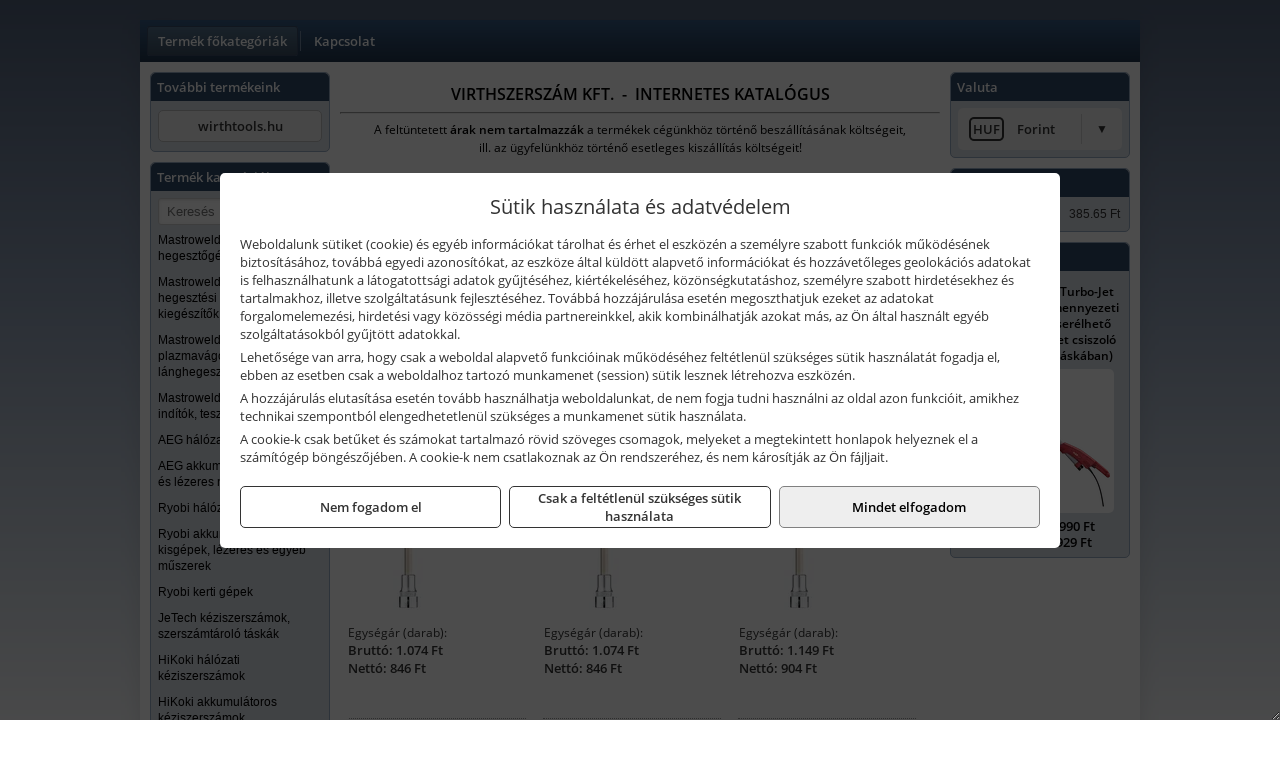

--- FILE ---
content_type: text/html; charset=UTF-8
request_url: https://barcsszerszam.hu/termekek/12-os-hosszitott-100-mm-es-torx-dugokulcsok-c121220.html
body_size: 5993
content:
<!DOCTYPE html>
<html lang="hu">
<head><meta charset="utf-8">
<title>1/2&quot; -os hosszított 100 mm-es Torx dugókulcsok | Virthszerszám Kft.</title>
<meta name="robots" content="all" />
<link href="https://barcsszerszam.hu/termekek/12-os-hosszitott-100-mm-es-torx-dugokulcsok-c121220.html" rel="canonical">
<meta name="application-name" content="Virthszerszám Kft." />
<link rel="dns-prefetch" href="https://connect.facebook.net">
<link rel="dns-prefetch" href="https://fonts.gstatic.com">
<link rel="dns-prefetch" href="https://wimg.b-cdn.net">
<meta name="format-detection" content="telephone=no">
<meta property="og:title" content="1/2&quot; -os hosszított 100 mm-es Torx dugókulcsok" />
<meta property="og:description" content="" />
<meta property="og:type" content="article" />
<meta property="og:image" content="https://wimg.b-cdn.net/1846c5cc377874bbe9072469442dc75c/categories/jetech%20torx%20dugokulcs%2C%20100%20mm-es.jpg" />
<meta property="og:url" content="https://barcsszerszam.hu/termekek/12-os-hosszitott-100-mm-es-torx-dugokulcsok-c121220.html" />
<meta property="og:locale" content="hu_HU" />
<link rel="search" type="application/opensearchdescription+xml" title="barcsszerszam.hu" href="https://barcsszerszam.hu/opensearch.xml" />
<link href="/css/style321_114141.css" rel="stylesheet" type="text/css">
<script>var init=[]</script>
<script src="https://barcsszerszam.hu/js/files/jquery.min.js?v=1666858510" defer></script>
<script src="https://barcsszerszam.hu/js/files/jquery-ui-core.min.js?v=1666851044" defer></script>
<script src="https://barcsszerszam.hu/js/files/jquery.ui.touch-punch.min.js?v=1660049938" defer></script>
<script src="https://barcsszerszam.hu/js/files/jquery.visible.min.js?v=1660049938" defer></script>
<script src="https://barcsszerszam.hu/js/files/slick.min.js?v=1666857304" defer></script>
<script src="https://barcsszerszam.hu/js/files/jquery.mask.min.js?v=1660049938" defer></script>
<script src="https://barcsszerszam.hu/js/files/lazysizes.min.js?v=1660049938" defer></script>
<script src="/js/script321_118023.js" data-url="https://barcsszerszam.hu" data-mode="1" defer></script>
<script>sessionStorage.setItem('s', 'N3V6N3N2NmJ6anB0aGlaTHloTHd2Zz09');</script>
</head>
<body>
<div id="fb-root"></div>
							<script>(function(d, s, id) {
							  var js, fjs = d.getElementsByTagName(s)[0];
							  if (d.getElementById(id)) return;
							  js = d.createElement(s); js.id = id;
							  js.src = "https://connect.facebook.net/hu_HU/sdk.js#xfbml=1&version=v2.6";
							  fjs.parentNode.insertBefore(js, fjs);
							}(document, 'script', 'facebook-jssdk'));</script>
	<div style="text-align:center">
		<div class="tmpl-sheet">
			
						<div>
				<div class='tmpl-module tmpl-mobilemenu'><div class='tmpl-moduleBody'><ul class="tmpl-menu-horizontal "><li class="tmpl-menuitem active"><a class="active" href="https://barcsszerszam.hu" target="_self">Termék főkategóriák</a></li><li class="tmpl-menuitem "><a class="" href="https://barcsszerszam.hu/rolunk/kapcsolat.html" target="_self">Kapcsolat</a></li></ul></div></div>
			</div>
			
						<div class="tmpl-sidebar tmpl-sidebar-left">
				<div class='tmpl-module tmpl-module-block tmpl-mobilemenu'><div class='tmpl-moduleHeader'>További termékeink</div><div class='tmpl-moduleBody'>	<a class="externalLink" href="http://wirthtools.hu" target="_blank" rel="noopener">wirthtools.hu</a>
</div></div><div class='tmpl-module tmpl-module-block tmpl-mobilemenu'><div class='tmpl-moduleHeader'>Termék kategóriák</div><div class='tmpl-moduleBody'>
			<form class="pure-form pure-form-stacked" method="post" onsubmit="return searchSubmit('2944');" >
		    <input id="searchField_2944" name="searchField_2944" type="text" oninput="search('product', false, '2944');" placeholder="Keresés" style="width:100%" autocomplete="off" aria-label="Keresés" value="">
		    <div class="searchResults" id="searchResults_2944"  style="display:none"></div>
		</form>
		<div class="clear"></div>
	<div class="tmpl-categories"><div><a href="https://barcsszerszam.hu/termekek/mastroweld-gys-hegesztogepek-c122.html">Mastroweld, GYS hegesztőgépek</a></div><div><a href="https://barcsszerszam.hu/termekek/mastroweld-gys-es-egyeb-hegesztesi-tartozekok-es-kiegeszitok-c123.html">Mastroweld, GYS és egyéb hegesztési tartozékok és kiegészítők</a></div><div><a href="https://barcsszerszam.hu/termekek/mastroweld-gys-es-egyeb-plazmavagok-tartozekok-langhegesztes-langvagas-c125.html">Mastroweld, GYS és egyéb plazmavágók, tartozékok, lánghegesztés, lángvágás</a></div><div><a href="https://barcsszerszam.hu/termekek/mastroweld-gys-akkutoltok-inditok-teszterek-konverterek-c126.html">Mastroweld, GYS akkutöltők, indítók, teszterek, konverterek</a></div><div><a href="https://barcsszerszam.hu/termekek/aeg-halozati-kisgepek-c1273.html">AEG hálózati kisgépek</a></div><div><a href="https://barcsszerszam.hu/termekek/aeg-akkumulatoros-kisgepek-es-lezeres-muszerek-c1274.html">AEG akkumulátoros kisgépek és lézeres műszerek</a></div><div><a href="https://barcsszerszam.hu/termekek/ryobi-halozati-kisgepek-c1279.html">Ryobi hálózati kisgépek</a></div><div><a href="https://barcsszerszam.hu/termekek/ryobi-akkumulatoros-kisgepek-lezeres-es-egyeb-muszerek-c1280.html">Ryobi akkumulátoros kisgépek, lézeres és egyéb műszerek</a></div><div><a href="https://barcsszerszam.hu/termekek/ryobi-kerti-gepek-c121644.html">Ryobi kerti gépek</a></div><div><a href="https://barcsszerszam.hu/termekek/jetech-keziszerszamok-szerszamtarolo-taskak-c1283.html">JeTech kéziszerszámok, szerszámtároló táskák</a></div><div><a href="https://barcsszerszam.hu/termekek/hikoki-halozati-keziszerszamok-c1284.html">HiKoki hálózati kéziszerszámok</a></div><div><a href="https://barcsszerszam.hu/termekek/hikoki-akkumulatoros-keziszerszamok-c1285.html">HiKoki akkumulátoros kéziszerszámok</a></div><div><a href="https://barcsszerszam.hu/termekek/hikoki-kerti-gepek-c1286.html">HiKoki kerti gépek</a></div><div><a href="https://barcsszerszam.hu/termekek/leatherman-multiszerszamok-c1289.html">Leatherman multiszerszámok</a></div><div><a href="https://barcsszerszam.hu/termekek/leatherman-kesek-c1290.html">Leatherman kések</a></div><div><a href="https://barcsszerszam.hu/termekek/flex-halozati-kisgepek-c1294.html">Flex hálózati kisgépek</a></div><div><a href="https://barcsszerszam.hu/termekek/flex-akkumulatoros-kisgepek-c1295.html">Flex akkumulátoros kisgépek</a></div><div><a href="https://barcsszerszam.hu/termekek/flex-meroeszkozok-c1296.html">Flex mérőeszközök</a></div><div><a href="https://barcsszerszam.hu/termekek/cfh-gaz-es-elektromos-forrasztastechnika-c121476.html">CFH gáz és elektromos forrasztástechnika</a></div><div><a href="https://barcsszerszam.hu/termekek/cfh-gazgyujtok-leegeto-keszulekek-bio-kerteszek-kemping-eszkozok-c121477.html">CFH gázgyújtók, leégető készülékek, bio-kertészek, kemping eszközök</a></div><div><a href="https://barcsszerszam.hu/termekek/battipav-keringeto-buvarszivattyuk-c121198.html">Battipav keringető búvárszivattyúk</a></div></div></div></div>
			</div>
			
			<div class="tmpl-content">
				<div class="mainContent"><div class="pageTopContent"><div>
<div style="text-align: center;"><span style="color:#000000;"><strong><span style="font-size: 16px;">VIRTHSZERSZÁM KFT.&nbsp; -&nbsp; INTERNETES KATALÓGUS</span></strong></span>
<hr /></div>

<p style="text-align: center;"><span style="color:#000000;"><span style="font-size: 12px;">A feltüntetett <strong>árak nem tartalmazzák </strong>a termékek cégünkhöz történő beszállításának költségeit,<br />
ill. az ügyfelünkhöz történő esetleges kiszállítás költségeit!<br />
<span style="font-size:8px;">&nbsp;</span></span></span></p>
</div>
</div><div class="breadcrumbs" itemscope itemtype="http://schema.org/BreadcrumbList"><a href="https://barcsszerszam.hu">Főkategóriák</a><span itemprop="itemListElement" itemscope itemtype="http://schema.org/ListItem"><span class="breadcrumbsSeparator"></span><a itemprop="item" href="https://barcsszerszam.hu/termekek/jetech-keziszerszamok-szerszamtarolo-taskak-c1283.html" class="pathway"><span itemprop="name">JeTech kéziszerszámok, szerszámtároló táskák</span></a><meta itemprop="position" content="1" /></span><span itemprop="itemListElement" itemscope itemtype="http://schema.org/ListItem"><span class="breadcrumbsSeparator"></span><a itemprop="item" href="https://barcsszerszam.hu/termekek/12-os-hosszitott-100-mm-es-torx-dugokulcsok-c121220.html" class="pathway"><span itemprop="name">1/2" -os hosszított 100 mm-es Torx dugókulcsok</span></a><meta itemprop="position" content="2" /></span></div><div class="titleText"><h1 class="title"><span class="titleImg" style="background-image:url('https://wimg.b-cdn.net/1846c5cc377874bbe9072469442dc75c/categories/jetech%20torx%20dugokulcs%2C%20100%20mm-es.jpg?width=30&height=30')"></span>1/2" -os hosszított 100 mm-es Torx dugókulcsok</h1></div>
<div class="listElements">
	
	
	
		<script>
		var categoryId = '121220';
		var keyword = '';
		var limit = '9';
		var discounts = 'false';
		var parameters = '[]';
		var productListing = '0';
		var secondaryKeyword = '';
	</script>

	

	<div class="productsNavigation">
					
			<div class="brandsDropdown dropdownLoading">
			    <select id="brandsDropdown" multiple onchange="loadProducts()" aria-label="Szűrés márkanévre">
			    				    		<option value="JeTech">JeTech (8)</option>
			    				    </select>
			</div>

			

		    <div class="orderingDropdownDiv dropdownLoading">
		        <select id="orderingDropdown" name="orderingDropdown" class="cd-select" onChange="loadProducts()" aria-label="Rendezési mód">
		            		            	<option value="ordering" selected>Alapértelmezett sorrend</option>
		            
		            		            <option value="price_asc" >Ár szerint növekvő</option>
		            <option value="price_desc" >Ár szerint csökkenő</option>
		            
		            <option value="name_asc" >Név szerint növekvő</option>
		            <option value="name_desc" >Név szerint csökkenő</option>

		            <option value="sku_asc" >Cikkszám szerint növekvő</option>
		            <option value="sku_desc" >Cikkszám szerint csökkenő</option>
		        </select>
		    </div>

		    <script>
		    	init.push("initBrandsDropdown()");

					            	init.push("initPriceRange(false, 1000, 1500, '1.000 Ft', '1.500 Ft', 500, '%f Ft-tól %t Ft-ig')");
	            
				init.push("initOrderingDropdown()");
		    </script>
	    	</div>
	
	<div class="clear"></div>

	<div id="productsOfCategory">

	<div class="totalProducts" id="totalProducts" data-total="8">8 termék</div>
			    <div class="product ">
				        <a href="https://barcsszerszam.hu/termekek/sk12-t20-100-12-os-hosszitott-100-mm-es-torx-dugokulcs-t-20-p129135.html">

			            <div class="listingProductName" id="name_129135">JeTech SK1/2-T20-100 1/2"-os hosszított 100 mm-es Torx dugókulcs, T-20</div>

			            
			            			                <div class="listingAttr">Cikkszám: JT010620</div>
			            
			            			                <div class="listingAttr">Márka: JeTech</div>
			            
			            
			            
						
			            <div class="productImage">
				            <div class="imageHelper">
				            	<picture><source srcset="https://wimg.b-cdn.net/1846c5cc377874bbe9072469442dc75c/products/JeTech_SK1_2_T20_4e328e498d5d9.jpg?width=120&height=120 1x, https://wimg.b-cdn.net/1846c5cc377874bbe9072469442dc75c/products/JeTech_SK1_2_T20_4e328e498d5d9.jpg?width=180&height=180 1.5x, https://wimg.b-cdn.net/1846c5cc377874bbe9072469442dc75c/products/JeTech_SK1_2_T20_4e328e498d5d9.jpg?width=240&height=240 2x, https://wimg.b-cdn.net/1846c5cc377874bbe9072469442dc75c/products/JeTech_SK1_2_T20_4e328e498d5d9.jpg?width=360&height=360 3x"><img loading='lazy' src='https://wimg.b-cdn.net/1846c5cc377874bbe9072469442dc75c/products/JeTech_SK1_2_T20_4e328e498d5d9.jpg?width=120&height=120' alt='JeTech SK1/2-T20-100 1/2&quot;-os hosszított 100 mm-es Torx dugókulcs, T-20' title='JeTech SK1/2-T20-100 1/2&quot;-os hosszított 100 mm-es Torx dugókulcs, T-20' /></picture>				            </div>
			            </div>

			 						            <div class="listingPrices">
			                								<div class="listingPriceTitle">Egységár (darab):</div>

			                	<div class="listingPricesWrapper">
			                		<div>
						                
					                						                    	<div class="listingPrice">Bruttó: <span class="nowrap">1.074 Ft</span></div>
					                						                						                		<div class="listingPrice">Nettó: <span class="nowrap">846 Ft</span></div>
			        														</div>

																	</div>

											                
										            </div>
			            			        </a>

			        						
														    </div>
			
			    <div class="product ">
				        <a href="https://barcsszerszam.hu/termekek/sk12-t25-100-12-os-hosszitott-100-mm-es-torx-dugokulcs-t-25-p129136.html">

			            <div class="listingProductName" id="name_129136">JeTech SK1/2-T25-100 1/2"-os hosszított 100 mm-es Torx dugókulcs, T-25</div>

			            
			            			                <div class="listingAttr">Cikkszám: JT010625</div>
			            
			            			                <div class="listingAttr">Márka: JeTech</div>
			            
			            
			            
						
			            <div class="productImage">
				            <div class="imageHelper">
				            	<picture><source srcset="https://wimg.b-cdn.net/1846c5cc377874bbe9072469442dc75c/products/SK1_2_T25_100_1__4e328f4b860ac.jpg?width=120&height=120 1x, https://wimg.b-cdn.net/1846c5cc377874bbe9072469442dc75c/products/SK1_2_T25_100_1__4e328f4b860ac.jpg?width=180&height=180 1.5x, https://wimg.b-cdn.net/1846c5cc377874bbe9072469442dc75c/products/SK1_2_T25_100_1__4e328f4b860ac.jpg?width=240&height=240 2x, https://wimg.b-cdn.net/1846c5cc377874bbe9072469442dc75c/products/SK1_2_T25_100_1__4e328f4b860ac.jpg?width=360&height=360 3x"><img loading='lazy' src='https://wimg.b-cdn.net/1846c5cc377874bbe9072469442dc75c/products/SK1_2_T25_100_1__4e328f4b860ac.jpg?width=120&height=120' alt='JeTech SK1/2-T25-100 1/2&quot;-os hosszított 100 mm-es Torx dugókulcs, T-25' title='JeTech SK1/2-T25-100 1/2&quot;-os hosszított 100 mm-es Torx dugókulcs, T-25' /></picture>				            </div>
			            </div>

			 						            <div class="listingPrices">
			                								<div class="listingPriceTitle">Egységár (darab):</div>

			                	<div class="listingPricesWrapper">
			                		<div>
						                
					                						                    	<div class="listingPrice">Bruttó: <span class="nowrap">1.074 Ft</span></div>
					                						                						                		<div class="listingPrice">Nettó: <span class="nowrap">846 Ft</span></div>
			        														</div>

																	</div>

											                
										            </div>
			            			        </a>

			        						
														    </div>
			
			    <div class="product lastProduct">
				        <a href="https://barcsszerszam.hu/termekek/sk12-t27-100-12-os-hosszitott-100-mm-es-torx-dugokulcs-t-27-p129137.html">

			            <div class="listingProductName" id="name_129137">JeTech SK1/2-T27-100 1/2"-os hosszított 100 mm-es Torx dugókulcs, T-27</div>

			            
			            			                <div class="listingAttr">Cikkszám: JT010627</div>
			            
			            			                <div class="listingAttr">Márka: JeTech</div>
			            
			            
			            
						
			            <div class="productImage">
				            <div class="imageHelper">
				            	<picture><source srcset="https://wimg.b-cdn.net/1846c5cc377874bbe9072469442dc75c/products/SK1_2_T27_100_1__4e328f7ca9f28.jpg?width=120&height=120 1x, https://wimg.b-cdn.net/1846c5cc377874bbe9072469442dc75c/products/SK1_2_T27_100_1__4e328f7ca9f28.jpg?width=180&height=180 1.5x, https://wimg.b-cdn.net/1846c5cc377874bbe9072469442dc75c/products/SK1_2_T27_100_1__4e328f7ca9f28.jpg?width=240&height=240 2x, https://wimg.b-cdn.net/1846c5cc377874bbe9072469442dc75c/products/SK1_2_T27_100_1__4e328f7ca9f28.jpg?width=360&height=360 3x"><img loading='lazy' src='https://wimg.b-cdn.net/1846c5cc377874bbe9072469442dc75c/products/SK1_2_T27_100_1__4e328f7ca9f28.jpg?width=120&height=120' alt='JeTech SK1/2-T27-100 1/2&quot;-os hosszított 100 mm-es Torx dugókulcs, T-27' title='JeTech SK1/2-T27-100 1/2&quot;-os hosszított 100 mm-es Torx dugókulcs, T-27' /></picture>				            </div>
			            </div>

			 						            <div class="listingPrices">
			                								<div class="listingPriceTitle">Egységár (darab):</div>

			                	<div class="listingPricesWrapper">
			                		<div>
						                
					                						                    	<div class="listingPrice">Bruttó: <span class="nowrap">1.149 Ft</span></div>
					                						                						                		<div class="listingPrice">Nettó: <span class="nowrap">904 Ft</span></div>
			        														</div>

																	</div>

											                
										            </div>
			            			        </a>

			        						
														    </div>
			<div class="separatorLine"><table style="width:100%;border-collapse:collapse"><tr><td><div class="separatorElement"></div></td><td><div class="separatorElement"></div></td><td><div class="separatorElement"></div></td></tr></table></div>
			    <div class="product ">
				        <a href="https://barcsszerszam.hu/termekek/sk12-t30-100-12-os-hosszitott-100-mm-es-torx-dugokulcs-t-30-p129138.html">

			            <div class="listingProductName" id="name_129138">JeTech SK1/2-T30-100 1/2"-os hosszított 100 mm-es Torx dugókulcs, T-30</div>

			            
			            			                <div class="listingAttr">Cikkszám: JT010630</div>
			            
			            			                <div class="listingAttr">Márka: JeTech</div>
			            
			            
			            
						
			            <div class="productImage">
				            <div class="imageHelper">
				            	<picture><source srcset="https://wimg.b-cdn.net/1846c5cc377874bbe9072469442dc75c/products/SK1_2_T30_100_1__4e3290539a4e3.jpg?width=120&height=120 1x, https://wimg.b-cdn.net/1846c5cc377874bbe9072469442dc75c/products/SK1_2_T30_100_1__4e3290539a4e3.jpg?width=180&height=180 1.5x, https://wimg.b-cdn.net/1846c5cc377874bbe9072469442dc75c/products/SK1_2_T30_100_1__4e3290539a4e3.jpg?width=240&height=240 2x, https://wimg.b-cdn.net/1846c5cc377874bbe9072469442dc75c/products/SK1_2_T30_100_1__4e3290539a4e3.jpg?width=360&height=360 3x"><img loading='lazy' src='https://wimg.b-cdn.net/1846c5cc377874bbe9072469442dc75c/products/SK1_2_T30_100_1__4e3290539a4e3.jpg?width=120&height=120' alt='JeTech SK1/2-T30-100 1/2&quot;-os hosszított 100 mm-es Torx dugókulcs, T-30' title='JeTech SK1/2-T30-100 1/2&quot;-os hosszított 100 mm-es Torx dugókulcs, T-30' /></picture>				            </div>
			            </div>

			 						            <div class="listingPrices">
			                								<div class="listingPriceTitle">Egységár (darab):</div>

			                	<div class="listingPricesWrapper">
			                		<div>
						                
					                						                    	<div class="listingPrice">Bruttó: <span class="nowrap">1.149 Ft</span></div>
					                						                						                		<div class="listingPrice">Nettó: <span class="nowrap">904 Ft</span></div>
			        														</div>

																	</div>

											                
										            </div>
			            			        </a>

			        						
														    </div>
			
			    <div class="product ">
				        <a href="https://barcsszerszam.hu/termekek/sk12-t40-100-12-os-hosszitott-100-mm-es-torx-dugokulcs-t-40-p129139.html">

			            <div class="listingProductName" id="name_129139">JeTech SK1/2-T40-100 1/2"-os hosszított 100 mm-es Torx dugókulcs, T-40</div>

			            
			            			                <div class="listingAttr">Cikkszám: JT010640</div>
			            
			            			                <div class="listingAttr">Márka: JeTech</div>
			            
			            
			            
						
			            <div class="productImage">
				            <div class="imageHelper">
				            	<picture><source srcset="https://wimg.b-cdn.net/1846c5cc377874bbe9072469442dc75c/products/SK1_2_T40_100_1__4e32908d5eff2.jpg?width=120&height=120 1x, https://wimg.b-cdn.net/1846c5cc377874bbe9072469442dc75c/products/SK1_2_T40_100_1__4e32908d5eff2.jpg?width=180&height=180 1.5x, https://wimg.b-cdn.net/1846c5cc377874bbe9072469442dc75c/products/SK1_2_T40_100_1__4e32908d5eff2.jpg?width=240&height=240 2x, https://wimg.b-cdn.net/1846c5cc377874bbe9072469442dc75c/products/SK1_2_T40_100_1__4e32908d5eff2.jpg?width=360&height=360 3x"><img loading='lazy' src='https://wimg.b-cdn.net/1846c5cc377874bbe9072469442dc75c/products/SK1_2_T40_100_1__4e32908d5eff2.jpg?width=120&height=120' alt='JeTech SK1/2-T40-100 1/2&quot;-os hosszított 100 mm-es Torx dugókulcs, T-40' title='JeTech SK1/2-T40-100 1/2&quot;-os hosszított 100 mm-es Torx dugókulcs, T-40' /></picture>				            </div>
			            </div>

			 						            <div class="listingPrices">
			                								<div class="listingPriceTitle">Egységár (darab):</div>

			                	<div class="listingPricesWrapper">
			                		<div>
						                
					                						                    	<div class="listingPrice">Bruttó: <span class="nowrap">1.149 Ft</span></div>
					                						                						                		<div class="listingPrice">Nettó: <span class="nowrap">904 Ft</span></div>
			        														</div>

																	</div>

											                
										            </div>
			            			        </a>

			        						
														    </div>
			
			    <div class="product lastProduct">
				        <a href="https://barcsszerszam.hu/termekek/sk12-t45-100-12-os-hosszitott-100-mm-es-torx-dugokulcs-t-45-p129140.html">

			            <div class="listingProductName" id="name_129140">JeTech SK1/2-T45-100 1/2"-os hosszított 100 mm-es Torx dugókulcs, T-45</div>

			            
			            			                <div class="listingAttr">Cikkszám: JT010645</div>
			            
			            			                <div class="listingAttr">Márka: JeTech</div>
			            
			            
			            
						
			            <div class="productImage">
				            <div class="imageHelper">
				            	<picture><source srcset="https://wimg.b-cdn.net/1846c5cc377874bbe9072469442dc75c/products/SK1_2_T45_100_1__4e3290c2d8939.jpg?width=120&height=120 1x, https://wimg.b-cdn.net/1846c5cc377874bbe9072469442dc75c/products/SK1_2_T45_100_1__4e3290c2d8939.jpg?width=180&height=180 1.5x, https://wimg.b-cdn.net/1846c5cc377874bbe9072469442dc75c/products/SK1_2_T45_100_1__4e3290c2d8939.jpg?width=240&height=240 2x, https://wimg.b-cdn.net/1846c5cc377874bbe9072469442dc75c/products/SK1_2_T45_100_1__4e3290c2d8939.jpg?width=360&height=360 3x"><img loading='lazy' src='https://wimg.b-cdn.net/1846c5cc377874bbe9072469442dc75c/products/SK1_2_T45_100_1__4e3290c2d8939.jpg?width=120&height=120' alt='JeTech SK1/2-T45-100 1/2&quot;-os hosszított 100 mm-es Torx dugókulcs, T-45' title='JeTech SK1/2-T45-100 1/2&quot;-os hosszított 100 mm-es Torx dugókulcs, T-45' /></picture>				            </div>
			            </div>

			 						            <div class="listingPrices">
			                								<div class="listingPriceTitle">Egységár (darab):</div>

			                	<div class="listingPricesWrapper">
			                		<div>
						                
					                						                    	<div class="listingPrice">Bruttó: <span class="nowrap">1.192 Ft</span></div>
					                						                						                		<div class="listingPrice">Nettó: <span class="nowrap">939 Ft</span></div>
			        														</div>

																	</div>

											                
										            </div>
			            			        </a>

			        						
														    </div>
			<div class="separatorLine"><table style="width:100%;border-collapse:collapse"><tr><td><div class="separatorElement"></div></td><td><div class="separatorElement"></div></td><td><div class="separatorElement"></div></td></tr></table></div>
			    <div class="product ">
				        <a href="https://barcsszerszam.hu/termekek/sk12-t50-100-12-os-hosszitott-100-mm-es-torx-dugokulcs-t-50-p129141.html">

			            <div class="listingProductName" id="name_129141">JeTech SK1/2-T50-100 1/2"-os hosszított 100 mm-es Torx dugókulcs, T-50</div>

			            
			            			                <div class="listingAttr">Cikkszám: JT010650</div>
			            
			            			                <div class="listingAttr">Márka: JeTech</div>
			            
			            
			            
						
			            <div class="productImage">
				            <div class="imageHelper">
				            	<picture><source srcset="https://wimg.b-cdn.net/1846c5cc377874bbe9072469442dc75c/products/SK1_2_T50_100_1__4e32917660745.jpg?width=120&height=120 1x, https://wimg.b-cdn.net/1846c5cc377874bbe9072469442dc75c/products/SK1_2_T50_100_1__4e32917660745.jpg?width=180&height=180 1.5x, https://wimg.b-cdn.net/1846c5cc377874bbe9072469442dc75c/products/SK1_2_T50_100_1__4e32917660745.jpg?width=240&height=240 2x, https://wimg.b-cdn.net/1846c5cc377874bbe9072469442dc75c/products/SK1_2_T50_100_1__4e32917660745.jpg?width=360&height=360 3x"><img loading='lazy' src='https://wimg.b-cdn.net/1846c5cc377874bbe9072469442dc75c/products/SK1_2_T50_100_1__4e32917660745.jpg?width=120&height=120' alt='JeTech SK1/2-T50-100 1/2&quot;-os hosszított 100 mm-es Torx dugókulcs, T-50' title='JeTech SK1/2-T50-100 1/2&quot;-os hosszított 100 mm-es Torx dugókulcs, T-50' /></picture>				            </div>
			            </div>

			 						            <div class="listingPrices">
			                								<div class="listingPriceTitle">Egységár (darab):</div>

			                	<div class="listingPricesWrapper">
			                		<div>
						                
					                						                    	<div class="listingPrice">Bruttó: <span class="nowrap">1.201 Ft</span></div>
					                						                						                		<div class="listingPrice">Nettó: <span class="nowrap">946 Ft</span></div>
			        														</div>

																	</div>

											                
										            </div>
			            			        </a>

			        						
														    </div>
			
			    <div class="product ">
				        <a href="https://barcsszerszam.hu/termekek/sk12-t55-100-12-os-hosszitott-100-mm-es-torx-dugokulcs-t-55-p129142.html">

			            <div class="listingProductName" id="name_129142">JeTech SK1/2-T55-100 1/2"-os hosszított 100 mm-es Torx dugókulcs, T-55</div>

			            
			            			                <div class="listingAttr">Cikkszám: JT010655</div>
			            
			            			                <div class="listingAttr">Márka: JeTech</div>
			            
			            
			            
						
			            <div class="productImage">
				            <div class="imageHelper">
				            	<picture><source srcset="https://wimg.b-cdn.net/1846c5cc377874bbe9072469442dc75c/products/SK1_2_T55_100_1__4e3291a52d2f4.jpg?width=120&height=120 1x, https://wimg.b-cdn.net/1846c5cc377874bbe9072469442dc75c/products/SK1_2_T55_100_1__4e3291a52d2f4.jpg?width=180&height=180 1.5x, https://wimg.b-cdn.net/1846c5cc377874bbe9072469442dc75c/products/SK1_2_T55_100_1__4e3291a52d2f4.jpg?width=240&height=240 2x, https://wimg.b-cdn.net/1846c5cc377874bbe9072469442dc75c/products/SK1_2_T55_100_1__4e3291a52d2f4.jpg?width=360&height=360 3x"><img loading='lazy' src='https://wimg.b-cdn.net/1846c5cc377874bbe9072469442dc75c/products/SK1_2_T55_100_1__4e3291a52d2f4.jpg?width=120&height=120' alt='JeTech SK1/2-T55-100 1/2&quot;-os hosszított 100 mm-es Torx dugókulcs, T-55' title='JeTech SK1/2-T55-100 1/2&quot;-os hosszított 100 mm-es Torx dugókulcs, T-55' /></picture>				            </div>
			            </div>

			 						            <div class="listingPrices">
			                								<div class="listingPriceTitle">Egységár (darab):</div>

			                	<div class="listingPricesWrapper">
			                		<div>
						                
					                						                    	<div class="listingPrice">Bruttó: <span class="nowrap">1.372 Ft</span></div>
					                						                						                		<div class="listingPrice">Nettó: <span class="nowrap">1.080 Ft</span></div>
			        														</div>

																	</div>

											                
										            </div>
			            			        </a>

			        						
														    </div>
			
	</div>


	

	
	
	
	
		
</div></div>

							</div>

						<div class="tmpl-sidebar tmpl-sidebar-right">
				<div class='tmpl-module tmpl-module-block'><div class='tmpl-moduleHeader'>Valuta</div><div class='tmpl-moduleBody'><select id="currencyDropdown" name="currencyDropdown" onChange="changeCurrency();">
	
		<option value="eur" data-code="EUR" >Euró</option>
	
		<option value="huf" data-code="HUF" selected>Forint</option>
	</select>

<script>init.push("$('#currencyDropdown').SumoSelect()")</script></div></div><div class='tmpl-module tmpl-module-block'><div class='tmpl-moduleHeader'>EURO Árfolyam</div><div class='tmpl-moduleBody'><table class="exchangeRates">
	<tr>
		<td><img alt="HUF valuta" src="https://barcsszerszam.hu/images/currencies/HUF.jpg"/></td>
		<td>HUF</td>
		<td>385.65 Ft</td>
	</tr>
</table></div></div><div class='tmpl-module tmpl-module-block'><div class='tmpl-moduleHeader'>Termékajánló</div><div class='tmpl-moduleBody'><script>init.push("loadRandomProduct('randomProduct_13', 0)")</script>

<div class="randomProduct" id="randomProduct_13">
    <div class="randomProductLoadingName"></div>
    <div class="randomProductLoadingImage"></div>

                        <div class="randomProductLoadingPrice"></div>
                            <div class="randomProductLoadingPrice"></div>
            </div></div></div>
			</div>	
			
						<div class="tmpl-footer">
				<div class='tmpl-module'><div class='tmpl-moduleBody'></div></div><p>Az adminisztrációs hibákból eredő problémákért felelősséget nem vállalunk! A képek csak illusztrációk!<br/>Euro alapú árkalkuláció miatt a Forintos árak naponta változhatnak. Euro árfolyam forrás: ECB (Európai Központi Bank).</p>
			</div>
					</div>
	</div>
<noscript><div class="mainAlert">Az oldal összes funkciójának működéséhez engedélyezni kell a JavaScriptet! <a href="https://www.enable-javascript.com/hu/" target="_blank">Ide kattintva</a> találhat segítséget a JavaScript engedélyezéséről.</div></noscript>
<a href="#" class="scrollToTop" title="Oldal tetejére"><i class="fa fa-chevron-up" aria-hidden="true"></i></a>
<div id="policy-dialog" style="display:none"><div class="policy-dialog-content" role="dialog" aria-modal="true"><header class="center">Sütik használata és adatvédelem</header><div class="policy-dialog-scroll"><div id="consentPopupText"><p>Weboldalunk sütiket (cookie) és egyéb információkat tárolhat és érhet el eszközén a személyre szabott funkciók működésének biztosításához, továbbá egyedi azonosítókat, az eszköze által küldött alapvető információkat és hozzávetőleges geolokációs adatokat is felhasználhatunk a látogatottsági adatok gyűjtéséhez, kiértékeléséhez, közönségkutatáshoz, személyre szabott hirdetésekhez és tartalmakhoz, illetve szolgáltatásunk fejlesztéséhez. Továbbá hozzájárulása esetén megoszthatjuk ezeket az adatokat forgalomelemezési, hirdetési vagy közösségi média partnereinkkel, akik kombinálhatják azokat más, az Ön által használt egyéb szolgáltatásokból gyűjtött adatokkal.</p>
<p>Lehetősége van arra, hogy csak a weboldal alapvető funkcióinak működéséhez feltétlenül szükséges sütik használatát fogadja el, ebben az esetben csak a weboldalhoz tartozó munkamenet (session) sütik lesznek létrehozva eszközén.</p>
<p>A hozzájárulás elutasítása esetén tovább használhatja weboldalunkat, de nem fogja tudni használni az oldal azon funkcióit, amikhez technikai szempontból elengedhetetlenül szükséges a munkamenet sütik használata.</p>
<p>A cookie-k csak betűket és számokat tartalmazó rövid szöveges csomagok, melyeket a megtekintett honlapok helyeznek el a számítógép böngészőjében. A cookie-k nem csatlakoznak az Ön rendszeréhez, és nem károsítják az Ön fájljait.</p></div><div id="consentPopupPartners" class="hidden">Partnerek</div></div><footer><div class="consentButtons"><a class="button" href="javascript:void(0)" onclick="setConsent('denied');">Nem fogadom el</a><a class="button" href="javascript:void(0)" onclick="setConsent('essentials');">Csak a feltétlenül szükséges sütik használata</a><a class="button primary" href="javascript:void(0)" onclick="setConsent('allowed');">Mindet elfogadom</a></div></footer></div></div>
</body>
</html>

--- FILE ---
content_type: text/html; charset=UTF-8
request_url: https://barcsszerszam.hu/ajax/products.php
body_size: 337
content:
			<div class="randomProduct">
			    <a href="https://barcsszerszam.hu/termekek/gde-10-set-turbo-jet-giraffe-fal-es-mennyezeti-betoncsiszolo-cserelheto-fejekkel-turbo-jet-csiszolo-tanyerral-hordtaskaban-p1241242.html" class="randomProductLink">
			    	<div class="listingProductName">Flex GDE 10 Set Turbo-Jet Giraffe® fal- és mennyezeti betoncsiszoló cserélhető fejekkel, Turbo-Jet csiszoló tányérral (hordtáskában)</div>

			        <div class="randomProductImage">
	                	<picture><source srcset="https://wimg.b-cdn.net/1846c5cc377874bbe9072469442dc75c/products/pro_pho_mai_gde10-turbo-jet-504203-5fa8c.webp?width=140&height=140 1x, https://wimg.b-cdn.net/1846c5cc377874bbe9072469442dc75c/products/pro_pho_mai_gde10-turbo-jet-504203-5fa8c.webp?width=210&height=210 1.5x, https://wimg.b-cdn.net/1846c5cc377874bbe9072469442dc75c/products/pro_pho_mai_gde10-turbo-jet-504203-5fa8c.webp?width=280&height=280 2x, https://wimg.b-cdn.net/1846c5cc377874bbe9072469442dc75c/products/pro_pho_mai_gde10-turbo-jet-504203-5fa8c.webp?width=420&height=420 3x"><img loading='lazy' src='https://wimg.b-cdn.net/1846c5cc377874bbe9072469442dc75c/products/pro_pho_mai_gde10-turbo-jet-504203-5fa8c.webp?width=140&height=140' alt='Flex GDE 10 Set Turbo-Jet Giraffe® fal- és mennyezeti betoncsiszoló cserélhető fejekkel, Turbo-Jet csiszoló tányérral (hordtáskában)' title='Flex GDE 10 Set Turbo-Jet Giraffe® fal- és mennyezeti betoncsiszoló cserélhető fejekkel, Turbo-Jet csiszoló tányérral (hordtáskában)' /></picture>			        </div>

			        			        <div class="listingPrice">
			            				            
			                			                    <div class="listingPrice">Bruttó: <span class="nowrap">639.990 Ft</span></div>
			                			                			                    <div class="listingPrice">Nettó: <span class="nowrap">503.929 Ft</span></div>
			                			            			        </div>
			        			    </a>
			</div>
		